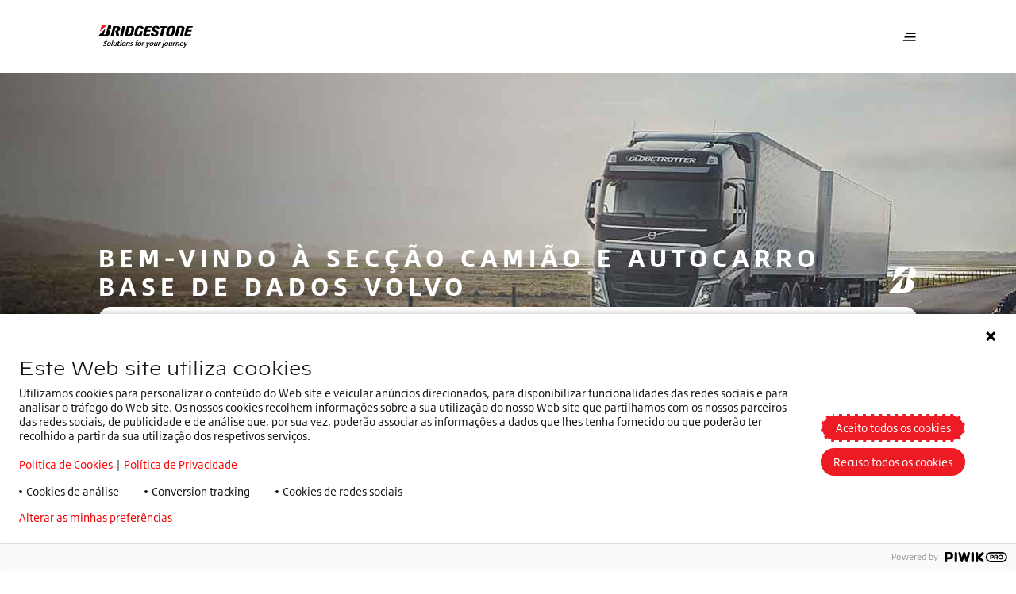

--- FILE ---
content_type: text/html;charset=utf-8
request_url: https://www.bridgestone.pt/camiao-e-autocarro/oem/volvo
body_size: 12433
content:

<!DOCTYPE HTML>
<html lang="pt" dir="ltr" data-component="webcomponents">
<head>
    
    
  <meta charset="UTF-8"/>
  <title>Volvo</title>
  
  
  <meta name="template" content="bst-stories-landing-page-template"/>
  <meta name="viewport" content="width=device-width, initial-scale=1"/>
  

  
    <script defer="defer" type="text/javascript" src="/.rum/@adobe/helix-rum-js@%5E2/dist/rum-standalone.js"></script>
<link rel="manifest" href="/manifest.webmanifest" crossorigin="use-credentials"/>
    <meta name="theme-color"/>
    <link rel="apple-touch-icon" href="/content/dam/website/bridgestone/images/general-images/favicons/favicon32x32.png"/>
    
    <link rel="stylesheet" href="/etc.clientlibs/core/wcm/components/page/v2/page/clientlibs/site/pwa.lc-62313848e0d043c33633e969032e25c8-lc.min.css" type="text/css">


    <meta name="cq:sw_path" content="/bridgestone.pt.pt.home-pagesw.js"/>
  
  
<link rel="canonical" href="/camiao-e-autocarro/oem/volvo.html"/>

  

<link rel="icon" type="image/x-icon" href="/content/dam/website/bridgestone/images/general-images/favicons/favicon32x32.png"/>

<!-- Piwik container -->
<script type="text/javascript">
    (function (window, document, dataLayerName, id) {
        window[dataLayerName] = window[dataLayerName] || [], window[dataLayerName].push({
            start: (new Date).getTime(),
            event: "stg.start"
        });
        var scripts = document.getElementsByTagName('script')[0], tags = document.createElement('script');

        function stgCreateCookie(a, b, c) {
            var d = "";
            if (c) {
                var e = new Date;
                e.setTime(e.getTime() + 24 * c * 60 * 60 * 1e3), d = "; expires=" + e.toUTCString();
                f = "; SameSite=Strict"
            }
            document.cookie = a + "=" + b + d + f + "; path=/"
        }

        var isStgDebug = (window.location.href.match("stg_debug") || document.cookie.match("stg_debug")) && !window.location.href.match("stg_disable_debug");
        stgCreateCookie("stg_debug", isStgDebug ? 1 : "", isStgDebug ? 14 : -1);
        var qP = [];
        dataLayerName !== "dataLayer" && qP.push("data_layer_name=" + dataLayerName), isStgDebug && qP.push("stg_debug");
        var qPString = qP.length > 0 ? ("?" + qP.join("&")) : "";
        tags.async = !0, tags.src = "https://bridgestone.containers.piwik.pro/" + id + ".js" + qPString, scripts.parentNode.insertBefore(tags, scripts);
        !function (a, n, i) {
            a[n] = a[n] || {};
            for (var c = 0; c < i.length; c++) !function (i) {
                a[n][i] = a[n][i] || {}, a[n][i].api = a[n][i].api || function () {
                    var a = [].slice.call(arguments, 0);
                    "string" == typeof a[0] && window[dataLayerName].push({
                        event: n + "." + i + ":" + a[0],
                        parameters: [].slice.call(arguments, 1)
                    })
                }
            }(i[c])
        }(window, "ppms", ["tm", "cm"]);
    })(window, document, 'dataLayer', "3504d203-439a-4323-89e6-d1df5bfd29e6");

</script>
<!-- End Piwik container -->




<meta name="google-site-verification" content="iz4gsJ6bP1l84oEJa3fEQD7v5DQaEfPvQMCT9qERnMs"/>


<script type='application/ld+json'>
    {
        "@context": "http://www.schema.org",
        "@type": "Organization",
        "name": "Bridgestone EMEA",
        "url": "https://bridgestone-emea.com/home",
        "logo": "https://s7g10.scene7.com/is/image/bridgestoneeu/bridgestone-solutions-for-your-journey",
        "description": "Bridgestone EMEA is a leader in the automotive industry and evolving from a premium tyre producer to a mobility solutions provider",
        "address": [
            {
                "@type": "PostalAddress",
                "streetAddress": "Da Vincilaan 1",
                "addressLocality": "Zaventem",
                "addressRegion": "Brussels",
                "postalCode": "1930",
                "addressCountry": "BE"
            },
            {
                "@type": "PostalAddress",
                "streetAddress": "",
                "addressLocality": "",
                "addressRegion": "",
                "postalCode": ""
            }
        ],
        "sameAs": [
            "",
            "https://www.instagram.com/bridgestoneeurope/",
            "https://www.youtube.com/@bridgestoneEMEA/",
            "https://www.linkedin.com/company/391353/"
          ]
    }
</script>




    
    
<link rel="stylesheet" href="/etc.clientlibs/bridgestone/components/bridgestone_base/footer/v1/footer/clientlib-base.lc-c33dd74a9921366ca049f647a0cdf13e-lc.min.css" type="text/css">




  
    
    

    

    
    
    
<link rel="stylesheet" href="/etc.clientlibs/bridgestone/clientlibs/clientlib-dependencies.lc-d41d8cd98f00b204e9800998ecf8427e-lc.min.css" type="text/css">
<link rel="stylesheet" href="/etc.clientlibs/bridgestone/clientlibs/clientlib-grid.lc-5be4ca1e2f830b5813d033cb4163e7ff-lc.min.css" type="text/css">
<link rel="stylesheet" href="/etc.clientlibs/bridgestone/clientlibs/clientlib-bridgestone.lc-7e3ac32614e84e0d3d1fb2f517566f9a-lc.min.css" type="text/css">



    

  
  
  <script src="/etc.clientlibs/bridgestone/clientlibs/clientlib-dependencies.lc-d41d8cd98f00b204e9800998ecf8427e-lc.min.js" type="module"></script>



  
  


<script>(window.BOOMR_mq=window.BOOMR_mq||[]).push(["addVar",{"rua.upush":"false","rua.cpush":"false","rua.upre":"false","rua.cpre":"false","rua.uprl":"false","rua.cprl":"false","rua.cprf":"false","rua.trans":"","rua.cook":"false","rua.ims":"false","rua.ufprl":"false","rua.cfprl":"false","rua.isuxp":"false","rua.texp":"norulematch","rua.ceh":"false","rua.ueh":"false","rua.ieh.st":"0"}]);</script>
                              <script>!function(e){var n="https://s.go-mpulse.net/boomerang/";if("False"=="True")e.BOOMR_config=e.BOOMR_config||{},e.BOOMR_config.PageParams=e.BOOMR_config.PageParams||{},e.BOOMR_config.PageParams.pci=!0,n="https://s2.go-mpulse.net/boomerang/";if(window.BOOMR_API_key="BVWQR-HBXUJ-UALKC-ATQJF-A49Z8",function(){function e(){if(!o){var e=document.createElement("script");e.id="boomr-scr-as",e.src=window.BOOMR.url,e.async=!0,i.parentNode.appendChild(e),o=!0}}function t(e){o=!0;var n,t,a,r,d=document,O=window;if(window.BOOMR.snippetMethod=e?"if":"i",t=function(e,n){var t=d.createElement("script");t.id=n||"boomr-if-as",t.src=window.BOOMR.url,BOOMR_lstart=(new Date).getTime(),e=e||d.body,e.appendChild(t)},!window.addEventListener&&window.attachEvent&&navigator.userAgent.match(/MSIE [67]\./))return window.BOOMR.snippetMethod="s",void t(i.parentNode,"boomr-async");a=document.createElement("IFRAME"),a.src="about:blank",a.title="",a.role="presentation",a.loading="eager",r=(a.frameElement||a).style,r.width=0,r.height=0,r.border=0,r.display="none",i.parentNode.appendChild(a);try{O=a.contentWindow,d=O.document.open()}catch(_){n=document.domain,a.src="javascript:var d=document.open();d.domain='"+n+"';void(0);",O=a.contentWindow,d=O.document.open()}if(n)d._boomrl=function(){this.domain=n,t()},d.write("<bo"+"dy onload='document._boomrl();'>");else if(O._boomrl=function(){t()},O.addEventListener)O.addEventListener("load",O._boomrl,!1);else if(O.attachEvent)O.attachEvent("onload",O._boomrl);d.close()}function a(e){window.BOOMR_onload=e&&e.timeStamp||(new Date).getTime()}if(!window.BOOMR||!window.BOOMR.version&&!window.BOOMR.snippetExecuted){window.BOOMR=window.BOOMR||{},window.BOOMR.snippetStart=(new Date).getTime(),window.BOOMR.snippetExecuted=!0,window.BOOMR.snippetVersion=12,window.BOOMR.url=n+"BVWQR-HBXUJ-UALKC-ATQJF-A49Z8";var i=document.currentScript||document.getElementsByTagName("script")[0],o=!1,r=document.createElement("link");if(r.relList&&"function"==typeof r.relList.supports&&r.relList.supports("preload")&&"as"in r)window.BOOMR.snippetMethod="p",r.href=window.BOOMR.url,r.rel="preload",r.as="script",r.addEventListener("load",e),r.addEventListener("error",function(){t(!0)}),setTimeout(function(){if(!o)t(!0)},3e3),BOOMR_lstart=(new Date).getTime(),i.parentNode.appendChild(r);else t(!1);if(window.addEventListener)window.addEventListener("load",a,!1);else if(window.attachEvent)window.attachEvent("onload",a)}}(),"".length>0)if(e&&"performance"in e&&e.performance&&"function"==typeof e.performance.setResourceTimingBufferSize)e.performance.setResourceTimingBufferSize();!function(){if(BOOMR=e.BOOMR||{},BOOMR.plugins=BOOMR.plugins||{},!BOOMR.plugins.AK){var n=""=="true"?1:0,t="",a="amlx7cyxzcobo2lu2kba-f-00c0ec98d-clientnsv4-s.akamaihd.net",i="false"=="true"?2:1,o={"ak.v":"39","ak.cp":"1533363","ak.ai":parseInt("976683",10),"ak.ol":"0","ak.cr":9,"ak.ipv":4,"ak.proto":"h2","ak.rid":"b0c7bec9","ak.r":44387,"ak.a2":n,"ak.m":"dsca","ak.n":"essl","ak.bpcip":"3.23.127.0","ak.cport":47742,"ak.gh":"23.192.164.23","ak.quicv":"","ak.tlsv":"tls1.3","ak.0rtt":"","ak.0rtt.ed":"","ak.csrc":"-","ak.acc":"","ak.t":"1769263746","ak.ak":"hOBiQwZUYzCg5VSAfCLimQ==tt2PUqkxMpRdXxy1k9hbdeShK62JP3nXOUhhjptsF8txilHEz7R63yJ9xj8J6XLHBRbUokiUv1rqj8FdxE/HsEPSVK1pr6a9MfF2ikXCQI7WHxFdqAt+Da3JzIK9QcRULtMFLqRw5YIHFAFdt/A5XU0Lb3GxLwQXsYR6zoI3ClcXoBGcrhwSpGEIVyQOyY66ybX5ThcXOhYjSCUnPqtkS2GUEwI/[base64]","ak.pv":"1","ak.dpoabenc":"","ak.tf":i};if(""!==t)o["ak.ruds"]=t;var r={i:!1,av:function(n){var t="http.initiator";if(n&&(!n[t]||"spa_hard"===n[t]))o["ak.feo"]=void 0!==e.aFeoApplied?1:0,BOOMR.addVar(o)},rv:function(){var e=["ak.bpcip","ak.cport","ak.cr","ak.csrc","ak.gh","ak.ipv","ak.m","ak.n","ak.ol","ak.proto","ak.quicv","ak.tlsv","ak.0rtt","ak.0rtt.ed","ak.r","ak.acc","ak.t","ak.tf"];BOOMR.removeVar(e)}};BOOMR.plugins.AK={akVars:o,akDNSPreFetchDomain:a,init:function(){if(!r.i){var e=BOOMR.subscribe;e("before_beacon",r.av,null,null),e("onbeacon",r.rv,null,null),r.i=!0}return this},is_complete:function(){return!0}}}}()}(window);</script></head>
<body class="page basicpage" id="page-22eb8c3885" data-cmp-data-layer-enabled data-country="pt-pt" data-environment="production" data-datalayer='{
      "page_type": "bst-stories-landing-page-template",
      "item_category": "tbr",
      "item_category2": "",
      "item_name": "",
      "item_brand": "bridgestone"}'>


<script>
    window.adobeDataLayer = window.adobeDataLayer || [];
    adobeDataLayer.push({
        page: JSON.parse("{\x22page\u002D22eb8c3885\x22:{\x22@type\x22:\x22bridgestone\/components\/bridgestone\/page\/v1\/page\x22,\x22repo:modifyDate\x22:\x222023\u002D06\u002D01T07:38:13Z\x22,\x22dc:title\x22:\x22Volvo\x22,\x22xdm:template\x22:\x22\/conf\/bridgestone\/settings\/wcm\/templates\/bst\u002Dstories\u002Dlanding\u002Dpage\u002Dtemplate\x22,\x22xdm:language\x22:\x22pt\x22,\x22xdm:tags\x22:[],\x22repo:path\x22:\x22\/content\/bridgestone\/pt\/pt\/home\u002Dpage\/camiao\u002De\u002Dautocarro\/oem\/volvo.html\x22}}"),
        event: 'cmp:show',
        eventInfo: {
            path: 'page.page\u002D22eb8c3885'
        }
    });
</script>
<bs-default-layout translations="{}" theme="light-mode">
    
    
        




        



        
<div class="root container responsivegrid">

    
    <div id="container-ad194e8159" class="cmp-container">
        


<div class="aem-Grid aem-Grid--12 aem-Grid--default--12 ">
    
    <div class="experiencefragment aem-GridColumn aem-GridColumn--default--12">
<div id="experiencefragment-178714d316" class="cmp-experiencefragment cmp-experiencefragment--header">
<bs-default-layout>


    
    <div id="container-83b69741dd" class="cmp-container">
        


<div class="aem-Grid aem-Grid--12 aem-Grid--default--12 ">
    
    <div class="header-navigation navigation aem-GridColumn aem-GridColumn--default--12">
    <bs-header-navigation header-navigation="{&#34;mainLogo&#34;:{&#34;src&#34;:&#34;https://s7g10.scene7.com/is/content/bridgestoneeu/bridgestone-solutions-for-your-journey&#34;,&#34;srcset&#34;:null,&#34;imageSizes&#34;:null,&#34;altText&#34;:null,&#34;caption&#34;:null,&#34;cover&#34;:false,&#34;width&#34;:0,&#34;height&#34;:0,&#34;lazy&#34;:false,&#34;empty&#34;:false},&#34;mobileMainLogo&#34;:{&#34;src&#34;:&#34;https://s7g10.scene7.com/is/content/bridgestoneeu/B-mark-logo&#34;,&#34;srcset&#34;:null,&#34;imageSizes&#34;:null,&#34;altText&#34;:null,&#34;caption&#34;:null,&#34;cover&#34;:false,&#34;width&#34;:0,&#34;height&#34;:0,&#34;lazy&#34;:false,&#34;empty&#34;:false},&#34;stickyLogo&#34;:{&#34;src&#34;:&#34;https://s7g10.scene7.com/is/content/bridgestoneeu/bridgestone-solutions-for-your-journey&#34;,&#34;srcset&#34;:null,&#34;imageSizes&#34;:null,&#34;altText&#34;:null,&#34;caption&#34;:null,&#34;cover&#34;:false,&#34;width&#34;:0,&#34;height&#34;:0,&#34;lazy&#34;:false,&#34;empty&#34;:false},&#34;stickyButton&#34;:null,&#34;navigation&#34;:{&#34;primary&#34;:[{&#34;href&#34;:&#34;/contacte-nos.html&#34;,&#34;title&#34;:&#34;CONTACTO&#34;,&#34;target&#34;:null,&#34;current&#34;:null,&#34;description&#34;:null,&#34;thumbnail&#34;:null,&#34;children&#34;:null},{&#34;href&#34;:null,&#34;title&#34;:&#34;A NOSSA EMPRESA&#34;,&#34;target&#34;:null,&#34;current&#34;:null,&#34;description&#34;:null,&#34;thumbnail&#34;:null,&#34;children&#34;:[{&#34;href&#34;:&#34;/a-nossa-empresa/sobre.html&#34;,&#34;title&#34;:&#34;Sobre&#34;,&#34;target&#34;:null,&#34;current&#34;:null,&#34;description&#34;:null,&#34;thumbnail&#34;:null,&#34;children&#34;:null},{&#34;href&#34;:&#34;/a-nossa-empresa/sustentabilidade.html&#34;,&#34;title&#34;:&#34;Sustentabilidade&#34;,&#34;target&#34;:null,&#34;current&#34;:null,&#34;description&#34;:null,&#34;thumbnail&#34;:null,&#34;children&#34;:null},{&#34;href&#34;:&#34;/a-nossa-empresa/carreiras.html&#34;,&#34;title&#34;:&#34;Carreiras&#34;,&#34;target&#34;:null,&#34;current&#34;:null,&#34;description&#34;:null,&#34;thumbnail&#34;:null,&#34;children&#34;:null},{&#34;href&#34;:&#34;/a-nossa-empresa/enliten.html&#34;,&#34;title&#34;:&#34;ENLITEN&#34;,&#34;target&#34;:null,&#34;current&#34;:null,&#34;description&#34;:null,&#34;thumbnail&#34;:null,&#34;children&#34;:null},{&#34;href&#34;:&#34;/a-nossa-empresa/driveguard.html&#34;,&#34;title&#34;:&#34;DriveGuard&#34;,&#34;target&#34;:null,&#34;current&#34;:null,&#34;description&#34;:null,&#34;thumbnail&#34;:null,&#34;children&#34;:null}]},{&#34;href&#34;:&#34;/imprensa.html&#34;,&#34;title&#34;:&#34;IMPRENSA&#34;,&#34;target&#34;:null,&#34;current&#34;:null,&#34;description&#34;:null,&#34;thumbnail&#34;:null,&#34;children&#34;:null}],&#34;secondary&#34;:[{&#34;href&#34;:null,&#34;title&#34;:&#34;Os nossos produtos&#34;,&#34;target&#34;:null,&#34;current&#34;:null,&#34;description&#34;:null,&#34;thumbnail&#34;:null,&#34;children&#34;:[{&#34;href&#34;:&#34;/our-products/pesquisar-pneus.html&#34;,&#34;title&#34;:&#34;Ligeiros, 4x4 e Comerciais&#34;,&#34;target&#34;:null,&#34;current&#34;:null,&#34;description&#34;:null,&#34;thumbnail&#34;:{&#34;src&#34;:&#34;/content/bridgestone/pt/pt/home-page/our-products/pesquisar-pneus.thumb.300.300.png&#34;,&#34;srcset&#34;:null,&#34;imageSizes&#34;:null,&#34;altText&#34;:null,&#34;caption&#34;:null,&#34;cover&#34;:false,&#34;width&#34;:0,&#34;height&#34;:0,&#34;lazy&#34;:false,&#34;empty&#34;:false},&#34;children&#34;:null},{&#34;href&#34;:&#34;/our-products/pneus-moto.html&#34;,&#34;title&#34;:&#34;Motos&#34;,&#34;target&#34;:null,&#34;current&#34;:null,&#34;description&#34;:null,&#34;thumbnail&#34;:{&#34;src&#34;:&#34;/content/bridgestone/pt/pt/home-page/our-products/pneus-moto.thumb.300.300.png&#34;,&#34;srcset&#34;:null,&#34;imageSizes&#34;:null,&#34;altText&#34;:null,&#34;caption&#34;:null,&#34;cover&#34;:false,&#34;width&#34;:0,&#34;height&#34;:0,&#34;lazy&#34;:false,&#34;empty&#34;:false},&#34;children&#34;:null},{&#34;href&#34;:&#34;/our-products/agricola.html&#34;,&#34;title&#34;:&#34;Agrícolas&#34;,&#34;target&#34;:null,&#34;current&#34;:null,&#34;description&#34;:null,&#34;thumbnail&#34;:{&#34;src&#34;:&#34;/content/bridgestone/pt/pt/home-page/our-products/agricola.thumb.300.300.png&#34;,&#34;srcset&#34;:null,&#34;imageSizes&#34;:null,&#34;altText&#34;:null,&#34;caption&#34;:null,&#34;cover&#34;:false,&#34;width&#34;:0,&#34;height&#34;:0,&#34;lazy&#34;:false,&#34;empty&#34;:false},&#34;children&#34;:null},{&#34;href&#34;:&#34;/our-products/fora-de-estrada.html&#34;,&#34;title&#34;:&#34;Fora-de-estrada&#34;,&#34;target&#34;:null,&#34;current&#34;:null,&#34;description&#34;:null,&#34;thumbnail&#34;:{&#34;src&#34;:&#34;/content/bridgestone/pt/pt/home-page/our-products/fora-de-estrada.thumb.300.300.png&#34;,&#34;srcset&#34;:null,&#34;imageSizes&#34;:null,&#34;altText&#34;:null,&#34;caption&#34;:null,&#34;cover&#34;:false,&#34;width&#34;:0,&#34;height&#34;:0,&#34;lazy&#34;:false,&#34;empty&#34;:false},&#34;children&#34;:null},{&#34;href&#34;:&#34;/our-products/camiao-e-autocarro.html&#34;,&#34;title&#34;:&#34;Camião e Autocarro&#34;,&#34;target&#34;:null,&#34;current&#34;:null,&#34;description&#34;:null,&#34;thumbnail&#34;:{&#34;src&#34;:&#34;/content/bridgestone/pt/pt/home-page/our-products/camiao-e-autocarro.thumb.300.300.png&#34;,&#34;srcset&#34;:null,&#34;imageSizes&#34;:null,&#34;altText&#34;:null,&#34;caption&#34;:null,&#34;cover&#34;:false,&#34;width&#34;:0,&#34;height&#34;:0,&#34;lazy&#34;:false,&#34;empty&#34;:false},&#34;children&#34;:null},{&#34;href&#34;:&#34;/our-products/recauchutado.html&#34;,&#34;title&#34;:&#34;Recauchutado&#34;,&#34;target&#34;:null,&#34;current&#34;:null,&#34;description&#34;:null,&#34;thumbnail&#34;:{&#34;src&#34;:&#34;/content/bridgestone/pt/pt/home-page/our-products/recauchutado.thumb.300.300.png&#34;,&#34;srcset&#34;:null,&#34;imageSizes&#34;:null,&#34;altText&#34;:null,&#34;caption&#34;:null,&#34;cover&#34;:false,&#34;width&#34;:0,&#34;height&#34;:0,&#34;lazy&#34;:false,&#34;empty&#34;:false},&#34;children&#34;:null}]},{&#34;href&#34;:null,&#34;title&#34;:&#34;As nossas soluções&#34;,&#34;target&#34;:null,&#34;current&#34;:null,&#34;description&#34;:null,&#34;thumbnail&#34;:null,&#34;children&#34;:[{&#34;href&#34;:&#34;/as-nossas-solucoes/webfleet.html&#34;,&#34;title&#34;:&#34;Webfleet&#34;,&#34;target&#34;:null,&#34;current&#34;:null,&#34;description&#34;:null,&#34;thumbnail&#34;:{&#34;src&#34;:&#34;/content/bridgestone/pt/pt/home-page/as-nossas-solucoes/webfleet.thumb.300.300.png&#34;,&#34;srcset&#34;:null,&#34;imageSizes&#34;:null,&#34;altText&#34;:null,&#34;caption&#34;:null,&#34;cover&#34;:false,&#34;width&#34;:0,&#34;height&#34;:0,&#34;lazy&#34;:false,&#34;empty&#34;:false},&#34;children&#34;:null},{&#34;href&#34;:&#34;/as-nossas-solucoes/Fleetcare.html&#34;,&#34;title&#34;:&#34;Fleetcare&#34;,&#34;target&#34;:null,&#34;current&#34;:null,&#34;description&#34;:null,&#34;thumbnail&#34;:{&#34;src&#34;:&#34;/content/bridgestone/pt/pt/home-page/as-nossas-solucoes/Fleetcare.thumb.300.300.png&#34;,&#34;srcset&#34;:null,&#34;imageSizes&#34;:null,&#34;altText&#34;:null,&#34;caption&#34;:null,&#34;cover&#34;:false,&#34;width&#34;:0,&#34;height&#34;:0,&#34;lazy&#34;:false,&#34;empty&#34;:false},&#34;children&#34;:null}]}],&#34;sliderItems&#34;:[{&#34;href&#34;:&#34;/pesquisar-pneus/pneus-de-verao-turanza/turanza-all-season-6.html&#34;,&#34;title&#34;:&#34;Turanza All Season 6&#34;,&#34;target&#34;:null,&#34;current&#34;:null,&#34;description&#34;:&#34;Conduza sem hesitações, mesmo com chuva ou neve ocasional. Qualquer que seja a estação do ano, o pneu Turanza All Season 6 garante segurança e controlo, quer esteja a fazer uma curva na autoestrada ou precise de travar bruscamente na cidade.&#34;,&#34;thumbnail&#34;:{&#34;src&#34;:&#34;https://s7g10.scene7.com/is/image/bridgestoneeu/Turanza-6-product-pictures-bottom-center-1&#34;,&#34;srcset&#34;:&#34;https://s7g10.scene7.com/is/image/bridgestoneeu/Turanza-6-product-pictures-bottom-center-1:RATIO-16-9-MOBILE 400w, https://s7g10.scene7.com/is/image/bridgestoneeu/Turanza-6-product-pictures-bottom-center-1:RATIO-16-9-TABLET 1200w, https://s7g10.scene7.com/is/image/bridgestoneeu/Turanza-6-product-pictures-bottom-center-1:RATIO-16-9-DESKTOP 1440w, https://s7g10.scene7.com/is/image/bridgestoneeu/Turanza-6-product-pictures-bottom-center-1:RATIO-16-9-DESKTOP-LARGE 1920w&#34;,&#34;imageSizes&#34;:&#34;1920px, 1440px, 1200px, 400px&#34;,&#34;altText&#34;:null,&#34;caption&#34;:null,&#34;cover&#34;:false,&#34;width&#34;:768,&#34;height&#34;:432,&#34;lazy&#34;:false,&#34;empty&#34;:false},&#34;children&#34;:null}]},&#34;tyreSearchData&#34;:null}"></bs-header-navigation>



    

</div>

    
</div>

    </div>

    

</bs-default-layout></div>

    
</div>
<div class="container responsivegrid aem-GridColumn aem-GridColumn--default--12">

    
    
    
    <div id="container-58fa028b6c" class="cmp-container">
        
        <div class="storylist list"><div class="bs-article-search container container--middle-view" data-config='{
    "urlSelector": "search.json",
    "defaultArticleNumber":3,
    "loadmoreArticleNumber":3,
    "filterDisplay": false,
    "pageType" : "oem",
    "readMoreLabel" : ""
  }' data-component="article-search">
  <div class="cmp-container cmp-container--mobile-space">
    <div class="bs-article-search__banner">
      <div class="bs-article-search__background">
        <picture class="bs-article-search__background--img">

          <source media="(min-width: 1440px)" srcset="https://s7g10.scene7.com/is/image/bridgestoneeu/volvo-truck-travelling-down-a-highway-with-bridgestone-tyres:STORYBANNER_LARGE"/>

          <source media="(min-width: 1024px)" srcset="https://s7g10.scene7.com/is/image/bridgestoneeu/volvo-truck-travelling-down-a-highway-with-bridgestone-tyres:STORYBANNER_LARGE"/>


          <source media="(min-width: 768px) and (max-width: 1023px)" srcset="https://s7g10.scene7.com/is/image/bridgestoneeu/volvo-truck-travelling-down-a-highway-with-bridgestone-tyres:STORYBANNER_LARGE"/>


          <source media="(max-width: 767px)" srcset="https://s7g10.scene7.com/is/image/bridgestoneeu/volvo-truck-travelling-down-a-highway-with-bridgestone-tyres:STORYBANNER_LARGE"/>

          <img src="https://s7g10.scene7.com/is/image/bridgestoneeu/volvo-truck-travelling-down-a-highway-with-bridgestone-tyres:STORYBANNER_LARGE" alt="Camião Volvo equipado com pneus Bridgestone a circular." loading="lazy"/>
        </picture>
      </div>
    </div>
    <div class="bs-article-search__header">
      <div class="bs-article-search__header-title">
        <div class="title color-prim-3 title--dashTop">
          <div class="cmp-title">
            <h1 class="cmp-title__text text-up article-search-heading">
              Bem-vindo à secção Camião e Autocarro base de Dados Volvo
            </h1>
          </div>
        </div>
      </div>
        
          <div class="bs-article-search__ormIcon">
            <img src="/content/dam/website/bridgestone_jss/images/components/page-heading/logo/b-mark-white.svg" alt="Bridgestone Icon" class="bs-article-search__ormIcon-img"/>
          </div>
        
    </div>
    <div class="bs-article-search__search-box">
      <span class="bs-article-search__search-text">
        1º Escolha sua marca de veículo preferido: &nbsp;
      </span>
      <div class="bs-dropdown bs-dropdown--borderBottom-only -noLabel" data-component="dropdown" data-update-selection="false">
        <button class="bs-dropdown__button -selected" aria-haspopup="listbox" title="Select" aria-expanded="false">
          <span class="bs-dropdown__text">seleccione aqui</span>
          <span class="bs-dropdown__label"> </span>
          <i class="bs-dropdown__icon icon-icon-fat-chervan-down"></i>
          <span class="bs-dropdown__redIcon">
            <i class="bs-dropdown__icon icon-down_ui"></i>
          </span>
        </button>
        <input type="hidden" class="value"/>
        <div class="bs-dropdown__selectContainer">
          <select name="select" class="bs-dropdown__nativeSelect native-select-options" data-template-id="native-select-options">
            <option hidden="hidden"></option>
            
            <option value="Mobility Stories">Iveco</option>
            
            <option value="Mobility Stories">Man</option>
            
            <option value="Mobility Stories">Mercedes-benz</option>
            
            <option value="Mobility Stories">Renault</option>
            
            <option value="Mobility Stories">Scania</option>
            
            <option value="Mobility Stories">Volvo</option>
            
          </select>
          <i class="bs-dropdown__icon icon-down_ui"></i>
        </div>
        <ul id="bs-dropdown-options-list" class="bs-dropdown__list list-select-options" role="listbox" aria-expanded="false" data-template-id="list-select-options">

          
            
          <li class="bs-dropdown__list-option" data-value="iveco" tabindex="-1" role="option" aria-selected="false">
            <a href="/camiao-e-autocarro/oem/iveco.html" target="_self">Iveco</a>
          </li>
            
          
            
          <li class="bs-dropdown__list-option" data-value="man" tabindex="-1" role="option" aria-selected="false">
            <a href="/camiao-e-autocarro/oem/man.html" target="_self">Man</a>
          </li>
            
          
            
          <li class="bs-dropdown__list-option" data-value="mercedes-benz" tabindex="-1" role="option" aria-selected="false">
            <a href="/camiao-e-autocarro/oem/mercedes-benz.html" target="_self">Mercedes-benz</a>
          </li>
            
          
            
          <li class="bs-dropdown__list-option" data-value="renault" tabindex="-1" role="option" aria-selected="false">
            <a href="/camiao-e-autocarro/oem/renault.html" target="_self">Renault</a>
          </li>
            
          
            
          <li class="bs-dropdown__list-option" data-value="scania" tabindex="-1" role="option" aria-selected="false">
            <a href="/camiao-e-autocarro/oem/scania.html" target="_self">Scania</a>
          </li>
            
          
            
          <li class="bs-dropdown__list-option" data-value="volvo" tabindex="-1" role="option" aria-selected="false">
            <a href="/camiao-e-autocarro/oem/volvo.html" target="_self">Volvo</a>
          </li>
            
          
        </ul>
      </div>
    </div>
    <div class="bs-article-search__keyword-box hide">
      <div class="bs-filter-container" data-config='{&quot;type&quot;: &quot;filter-button-tyre-size&quot;, &quot;selectType&quot;:&quot;single&quot;,&quot;values&quot;:[] }'>
        <div class="bs-filter__buttons-container" data-template-id="filter-button"></div>
      </div>

      <script id="filter-button" type="text/x-handlebars-template">
        {{#each this}}
          <button
            type="button"
            class="filter-list bs-filter-btn"
            data-index="{{@index}}"
            data-key="{{this.key}}"
            data-value="{{this.value}}"
          >
            {{this.value}}
          </button>
        {{/each}}
      </script>
    </div>
    <div class="bs-stories" data-component="bridgestone-stories">
      <div class="ptb-30"></div>
      <div class="story-template" data-template-id="story-template"></div>
      <script id="story-template" type="text/x-handlebars-template">
        <div class="cmp-container bs-stories__row">
          {{#each this}}
          {{#each this.story}}
          <div {{#ifCond @index "===" 0}} class="teaser teaser--story-item" {{/ifCond}}
          {{#ifCond @index "===" 1}} class="teaser teaser--story-item teaser--story-item--tb border bs-stories__col-33 bs-stories__col-33--pr-10" {{/ifCond}}
          {{#ifCond @index "===" 2}} class="teaser teaser--story-item teaser--story-item--tb bs-stories__col-66 bs-stories__col-66--pl-10" {{/ifCond}}>
          <div class="cmp-teaser">
            <div class="cmp-teaser__image {{#ifCond @index "===" 0}} bs-col-d-66 {{/ifCond}}">
              <picture class="story-item">


                <source media="(min-width: 1024px)" srcset="{{this.imageURL.desktop}}">


                <source media="(min-width: 768px) and (max-width: 1023px)" srcset="{{this.imageURL.tablet}}">


                <source media="(max-width: 767px)" srcset="{{this.imageURL.mobile}}">

                <img src="{{this.imageURL.desktop}}" alt="alt text" loading="lazy">
              </picture>
            </div>
            <div class="cmp-teaser__content story-item {{#ifCond @index "===" 0}} bs-col-d-33 {{/ifCond}}">
              <div class="cmp-teaser__content">
                <div class="title">
                  <div class="cmp-title">
                    <h3 class="cmp-teaser__title cmp-title__text">
                      {{this.title}}
                    </h3>
                  </div>
                </div>

                <div class="cmp-teaser__description">
                  <p class="cmp-teaser__text">
                    {{this.desc}}
                  </p>
                </div>
              </div>
              <div class="cmp-teaser__action-container">
                <div class="button button--prim-link">
                  <a
                      href="{{this.link}}"
                      class="cmp-teaser__action-link cmp-button"
                      aria-lable="Add aria-label text"
                      data-cmp-clickable=""
                  >
                    <span class="cmp-button__text">{{this.buttonLabel}}</span>
                  </a>
                </div>
              </div>
            </div>
          </div>
        </div>

        {{/each}}
        {{/each}}
        </div>
      </script>
      
    </div>
  </div>
</div>
</div>
<div class="container responsivegrid container--middle-view cmp-container cmp-container--mobile-space">

    
    
    
    <div id="container-30c6549a53" class="cmp-container">
        
        <div class="title"><div class="cmp-title">

		

		

		

		
			<h3 class="cmp-title__text">
				Volvo
			</h3>
		
</div>


    


</div>
<div class="text">
<div data-cmp-data-layer="{&#34;text-4f19502d33&#34;:{&#34;@type&#34;:&#34;bridgestone/components/bridgestone/text/v1/text&#34;,&#34;xdm:text&#34;:&#34;Bem-vindo ao site de homologação da Bridgestone para a Volvo. Independentemente da operação, a Bridgestone oferece-lhe os pneus certos para obter o máximo do seu novo veículo em termos de segurança, economia de combustível e comportamento na estrada. Os produtos Bridgestone são concebidos e produzidos na Europa para atender às exigências das frotas modernas hoje, amanhã e durante toda a sua vida.&#34;}}" id="text-4f19502d33" class="cmp-text">
    Bem-vindo ao site de homologação da Bridgestone para a Volvo. Independentemente da operação, a Bridgestone oferece-lhe os pneus certos para obter o máximo do seu novo veículo em termos de segurança, economia de combustível e comportamento na estrada. Os produtos Bridgestone são concebidos e produzidos na Europa para atender às exigências das frotas modernas hoje, amanhã e durante toda a sua vida.
</div>

    

</div>
<div class="button"><div>


	
        <bs-button text="Descarregue o guia da Aplicação" href="/content/dam/website/bridgestone_jss/files/tbr/oe/application-guide/oe-brochure-volvo.pdf" target="_self" type="button" action="" variant="primary" size="small" icon-left="" is-full-width="false" is-disabled="false"></bs-button>


	

	

</div>

    






</div>
<div class="text">
<div data-cmp-data-layer="{&#34;text-fe512b7770&#34;:{&#34;@type&#34;:&#34;bridgestone/components/bridgestone/text/v1/text&#34;,&#34;xdm:text&#34;:&#34;&lt;p>&lt;strong>Informação importante&lt;/strong>&lt;/p>\n&lt;p>nformações sobre o novo rótulo europeu para pneus serão disponibilizadas a partir de 31-12-2021.&lt;br />\nPara mais informações, por favor, contacte o seu representante de vendas Bridgestone.&lt;/p>&#34;}}" id="text-fe512b7770" class="cmp-text">
    <p><strong>Informação importante</strong></p>
<p>nformações sobre o novo rótulo europeu para pneus serão disponibilizadas a partir de 31-12-2021.<br />
Para mais informações, por favor, contacte o seu representante de vendas Bridgestone.</p>
</div>

    

</div>

        
    </div>

</div>
<div class="spacer"><div class="bs-spacer bs-spacer--medium"></div></div>

        
    </div>

</div>
<div class="experiencefragment aem-GridColumn aem-GridColumn--default--12">
<div id="experiencefragment-cde3b1a943" class="cmp-experiencefragment cmp-experiencefragment--footer">
<bs-default-layout>


    
    <div id="container-29f16ddd11" class="cmp-container">
        


<div class="aem-Grid aem-Grid--12 aem-Grid--default--12 ">
    
    <div class="cta-banner aem-GridColumn aem-GridColumn--default--12"><div class="bs-CTABanner " data-component="find-tyre">
    <div class="container container--middle-view">
        <div class="cmp-container cmp-container--mobile-space">
            <div class="bs-CTABanner__teaser">

                <div class="bs-CTABanner__content">
                    <div>
                        <div class="color-prim-3">
                            <bs-title color="black" tag="h3" size="head-2" text="As últimas novidades da Bridgestone"></bs-title>
                        </div>
                    </div>
                    <div>
                        <bs-text text="Receba a últimas novidades da Bridgestone, lançamentos de produto  e muito mais." size="body-default"/>
                    </div>
                </div>
                <div class="bs-CTABanner__action-btn">
                    <div class="button button--prim-bg-full">
                        <bs-button text="Registe-se agora" href="https://cloud.mail.bridgestone-emea.com/bs-optin?language=Portuguese&country=Portugal" target="_self" type="button" action="" variant="primary" ghost="true" size="large" icon-left="" icon-right="arrow-forward" is-full-width="false" is-disabled="false"></bs-button>
                    </div>

                </div>

            </div>
        </div>
    </div>

</div></div>
<div class="footer aem-GridColumn aem-GridColumn--default--12"><footer class="bs-ft" data-component="footer">
    

    <div>
    
        <div class="bs-ft__social">
            <bs-container contained>
                <bs-follow-us-banner section-title="SIGA-NOS" social-links="[{&#34;type&#34;:&#34;Automóvel&#34;,&#34;instagramLink&#34;:&#34;https://www.instagram.com/bridgestoneeurope/&#34;,&#34;facebookLink&#34;:&#34;https://www.facebook.com/Bridgestone.Portugal&#34;,&#34;youtubeLink&#34;:&#34;https://www.youtube.com/user/bridgestone&#34;,&#34;linkedinLink&#34;:&#34;https://www.linkedin.com/company/bridgestoneemia/&#34;},{&#34;type&#34;:&#34;Motociclo&#34;,&#34;instagramLink&#34;:&#34;https://www.instagram.com/bridgestonemoto/&#34;,&#34;facebookLink&#34;:&#34;https://www.facebook.com/bridgestonemoto/&#34;,&#34;youtubeLink&#34;:&#34;https://www.youtube.com/channel/UCCuY-C2vtfD5TEqMeo70yUA&#34;,&#34;linkedinLink&#34;:null}]"></bs-follow-us-banner>
            </bs-container>
        </div>
    
</div>


    


    <bs-container contained>
        
            <div class="breadcrumb">
                

    <bs-breadcrumb data="[{&#34;pageTitle&#34;:&#34; Início&#34;,&#34;url&#34;:&#34;/content/bridgestone/pt/pt/home-page.html&#34;,&#34;dataLayer&#34;:&#34;{\&#34;breadcrumb-286bbce1a6-item-79b3d9c88b\&#34;:{\&#34;&#64;type\&#34;:\&#34;bridgestone/components/bridgestone_base/breadcrumb/v1/breadcrumb/item\&#34;,\&#34;repo:modifyDate\&#34;:\&#34;2023-09-12T14:25:23Z\&#34;,\&#34;dc:title\&#34;:\&#34; Início\&#34;,\&#34;xdm:linkURL\&#34;:\&#34;/content/bridgestone/pt/pt/home-page.html\&#34;}}&#34;,&#34;active&#34;:false},{&#34;pageTitle&#34;:&#34;Oem&#34;,&#34;url&#34;:&#34;/content/bridgestone/pt/pt/home-page/camiao-e-autocarro/oem.html&#34;,&#34;dataLayer&#34;:&#34;{\&#34;breadcrumb-286bbce1a6-item-3772235ebb\&#34;:{\&#34;&#64;type\&#34;:\&#34;bridgestone/components/bridgestone_base/breadcrumb/v1/breadcrumb/item\&#34;,\&#34;repo:modifyDate\&#34;:\&#34;2023-01-27T07:33:35Z\&#34;,\&#34;dc:title\&#34;:\&#34;Oem\&#34;,\&#34;xdm:linkURL\&#34;:\&#34;/camiao-e-autocarro/oem.html\&#34;}}&#34;,&#34;active&#34;:false},{&#34;pageTitle&#34;:&#34;Volvo&#34;,&#34;url&#34;:&#34;/content/bridgestone/pt/pt/home-page/camiao-e-autocarro/oem/volvo.html&#34;,&#34;dataLayer&#34;:&#34;{\&#34;breadcrumb-286bbce1a6-item-22eb8c3885\&#34;:{\&#34;&#64;type\&#34;:\&#34;bridgestone/components/bridgestone_base/breadcrumb/v1/breadcrumb/item\&#34;,\&#34;repo:modifyDate\&#34;:\&#34;2023-01-27T07:33:35Z\&#34;,\&#34;dc:title\&#34;:\&#34;Volvo\&#34;,\&#34;xdm:linkURL\&#34;:\&#34;/camiao-e-autocarro/oem/volvo.html\&#34;}}&#34;,&#34;active&#34;:true}]"></bs-breadcrumb>


    

            </div>
        
        <div class="bs-ft__cntbox">
            <div class="bs-ft__lstbox bs-accordion" data-accordion-id="accFooter1" data-component="accordion" data-click-out-close="true" data-close-others="true" data-small-device-only="true">

                <div class="list bs-accordion__item">
                    <div class="list__title bs-accordion__item-text">
                        
<div data-cmp-data-layer="{&#34;text-6233bd1d19&#34;:{&#34;@type&#34;:&#34;bridgestone/components/bridgestone_base/text/v1/text&#34;,&#34;repo:modifyDate&#34;:&#34;2022-05-24T17:03:01Z&#34;,&#34;xdm:text&#34;:&#34;&lt;p>A NOSSA EMPRESA&lt;/p>\r\n&#34;}}" id="text-6233bd1d19" class="cmp-text">
    <p>A NOSSA EMPRESA</p>

</div>

    


                        <i class="bs-accordion__item-icon icon-down_ui"></i>
                    </div>
                    
	<div class="list__children bs-accordion__content">
		<a href="/a-nossa-empresa/sobre.html" class="list__children-item" target="_blank">Sobre</a>
	
		<a href="/a-nossa-empresa/sustentabilidade.html" class="list__children-item" target="_blank">Sustentabilidade</a>
	
		<a href="/a-nossa-empresa/carreiras.html" class="list__children-item" target="_blank">Carreiras</a>
	
		<a href="/imprensa.html" class="list__children-item" target="_blank">IMPRENSA</a>
	
		<a href="/encontrar-um-revendedor.html" class="list__children-item" target="_blank">Encontrar um distribuidor</a>
	</div>

                </div>

                <div class="list bs-accordion__item">
                    <div class="list__title bs-accordion__item-text">
                        
<div data-cmp-data-layer="{&#34;text-6d23166370&#34;:{&#34;@type&#34;:&#34;bridgestone/components/bridgestone_base/text/v1/text&#34;,&#34;repo:modifyDate&#34;:&#34;2022-05-24T17:05:07Z&#34;,&#34;xdm:text&#34;:&#34;&lt;p>OS NOSSOS PNEUS&lt;/p>\r\n&#34;}}" id="text-6d23166370" class="cmp-text">
    <p>OS NOSSOS PNEUS</p>

</div>

    


                        <i class="bs-accordion__item-icon icon-down_ui"></i>
                    </div>
                    
	<div class="list__children bs-accordion__content">
		<a href="/pesquisar-pneus.html" class="list__children-item" target="_blank">Ligeiros, 4x4 e Comerciais</a>
	
		<a href="/pneus-moto.html" class="list__children-item" target="_blank">Motos</a>
	
		<a href="/camiao-e-autocarro.html" class="list__children-item" target="_blank">Camião e Autocarro</a>
	
		<a href="/fora-de-estrada.html" class="list__children-item" target="_blank">Fora-de-estrada</a>
	
		<a href="/agricola.html" class="list__children-item" target="_blank">Agrícolas</a>
	
		<a href="/our-products/recauchutado.html" class="list__children-item" target="_blank">Recauchutado</a>
	
		<a href="/our-products/tyrelink.html" class="list__children-item" target="_blank">Tyrelink</a>
	</div>

                </div>

                <div class="list bs-accordion__item">
                    <div class="list__title bs-accordion__item-text">
                        
<div data-cmp-data-layer="{&#34;text-cb2ef48486&#34;:{&#34;@type&#34;:&#34;bridgestone/components/bridgestone_base/text/v1/text&#34;,&#34;repo:modifyDate&#34;:&#34;2022-05-24T17:07:46Z&#34;,&#34;xdm:text&#34;:&#34;&lt;p>AS NOSSAS SOLUÇÕES&lt;/p>\r\n&#34;}}" id="text-cb2ef48486" class="cmp-text">
    <p>AS NOSSAS SOLUÇÕES</p>

</div>

    


                        <i class="bs-accordion__item-icon icon-down_ui"></i>
                    </div>
                    
	<div class="list__children bs-accordion__content">
		<a href="/as-nossas-solucoes/webfleet.html" class="list__children-item" target="_blank">Webfleet</a>
	
		<a href="/as-nossas-solucoes/Fleetcare.html" class="list__children-item" target="_blank">Fleetcare</a>
	</div>

                </div>


                <div class="list">
                    <div class="list__title">
                        
<div data-cmp-data-layer="{&#34;text-ad64f67444&#34;:{&#34;@type&#34;:&#34;bridgestone/components/bridgestone_base/text/v1/text&#34;,&#34;repo:modifyDate&#34;:&#34;2022-05-24T17:08:01Z&#34;,&#34;xdm:text&#34;:&#34;&lt;p>CONTACTE-NOS&lt;/p>\r\n&#34;}}" id="text-ad64f67444" class="cmp-text">
    <p>CONTACTE-NOS</p>

</div>

    


                    </div>
                    <div class="list__children-card">
                        <div class="contact-card bs-accordion" data-accordion-id="accFooter2" data-component="accordion" data-click-out-close="true" data-close-others="true" data-small-device-only="true">
                            <div class="bs-accordion__item">
                                <div class="contact-card__title bs-accordion__item-text">
                                    
<div data-cmp-data-layer="{&#34;text-6b305649db&#34;:{&#34;@type&#34;:&#34;/apps/bridgestone/components/bridgestone_base/text/v1/text&#34;,&#34;repo:modifyDate&#34;:&#34;2022-05-24T17:08:12Z&#34;,&#34;xdm:text&#34;:&#34;&lt;p>O nosso escritório regional:&lt;/p>\r\n&#34;}}" id="text-6b305649db" class="cmp-text">
    <p>O nosso escritório regional:</p>

</div>

    


                                    <i class="bs-accordion__item-icon icon-down_ui"></i>
                                </div>
                                <div class="list__children bs-accordion__content">
                                    <p>
                                        
<div data-cmp-data-layer="{&#34;text-bcc1e8e141&#34;:{&#34;@type&#34;:&#34;bridgestone/components/bridgestone_base/text/v1/text&#34;,&#34;repo:modifyDate&#34;:&#34;2022-05-24T17:08:23Z&#34;,&#34;xdm:text&#34;:&#34;&lt;p>Urbanização Passil&lt;/p>\r\n&lt;p>Lote 96-A Passil, 2890-118 Alcochete&lt;/p>\r\n&lt;p>Portugal&lt;/p>\r\n&#34;}}" id="text-bcc1e8e141" class="cmp-text">
    <p>Urbanização Passil</p>
<p>Lote 96-A Passil, 2890-118 Alcochete</p>
<p>Portugal</p>

</div>

    


                                    </p>
                                </div>
                            </div>
                            <div class="contact-card__contactnumber">
                                <a href="tel:+351 212 307 350" rel="" class="sc-bs-link sc-bs-link-s contact-card__contactnumber  sc-bs-link-h hydrated">
                                    +351 212 307 350</a>
                            </div>
                            <div anchor="" class="contact-card__anchor  " querystring="" title="">

                                <a href="/contacte-nos.html" rel="" class="sc-bs-link sc-bs-link-s contact-card__anchor  sc-bs-link-h hydrated">
                                    Contacte-nos</a>
                            </div>
                        </div>
                        <div class="contact-card bs-accordion" data-accordion-id="accFooter3" data-component="accordion" data-click-out-close="true" data-close-others="true" data-small-device-only="true">
                            <div class="bs-accordion__item">
                                <div class="contact-card__title bs-accordion__item-text">
                                    
<div data-cmp-data-layer="{&#34;text-c16cd57661&#34;:{&#34;@type&#34;:&#34;/apps/bridgestone/components/bridgestone_base/text/v1/text&#34;,&#34;repo:modifyDate&#34;:&#34;2024-01-04T10:22:48Z&#34;,&#34;xdm:text&#34;:&#34;&lt;p>Our EMEA headquarters:&lt;/p>\r\n&#34;}}" id="text-c16cd57661" class="cmp-text">
    <p>Our EMEA headquarters:</p>

</div>

    


                                    <i class="bs-accordion__item-icon icon-down_ui"></i>
                                </div>
                                <div class="list__children bs-accordion__content">
                                    <p>
                                        
<div data-cmp-data-layer="{&#34;text-15b09def48&#34;:{&#34;@type&#34;:&#34;bridgestone/components/bridgestone_base/text/v1/text&#34;,&#34;repo:modifyDate&#34;:&#34;2022-12-23T13:13:52Z&#34;,&#34;xdm:text&#34;:&#34;&lt;p>Da Vincilaan 1&lt;/p>\r\n&lt;p>1930 Zaventem&lt;br>\r\n&lt;/p>\r\n&lt;p>België&lt;/p>\r\n&#34;}}" id="text-15b09def48" class="cmp-text">
    <p>Da Vincilaan 1</p>
<p>1930 Zaventem<br />
</p>
<p>België</p>

</div>

    


                                    </p>
                                </div>
                            </div>
                            <div class="contact-card__contactnumber">
                                <a href="tel:+32 (0)2.714.67.00" rel="" class="contact-card__contactnumber">
                                    +32 (0)2.714.67.00</a>
                            </div>
                        </div>
                    </div>
                </div>
                
            </div>
        </div>
    </bs-container>

    <div class="bs-ft__bottom">
        <bs-container contained>
            <div class="bs-ft__cntbox">
                <div class="bs-ft-language">
                    

            <div class="bs-ft-language__text">
                <span tabindex="-1"> <p>Está no nosso website <b>português</b>.Selecione um país ou um idioma diferente</p>
<p> </p>
</span>
            </div>
            <div class="bs-dropdown bs-dropdown--listWithImage -noLabel -fixedWidth -footerDropdown" data-component="dropdown">
                <button type="button" class="bs-dropdown__button" aria-haspopup="listbox" title="Select">
                    <span class="bs-dropdown__textIcon">
                        <img class="bs-dropdown__selectedListIcon" src="/content/dam/website/regional-office/icons/portugal.svg"/>
                    </span>
                    <span class="bs-dropdown__text -hideMobile">
                        Portugal
                    </span>
                    <span class="bs-dropdown__text -showMobile">
                        PT
                    </span>
                    <span class="bs-dropdown__label"> Portugal</span>
                    <i class="bs-dropdown__icon icon-down_ui"></i>
                    <span class="bs-dropdown__redIcon">
                        <i class="bs-dropdown__icon icon-down_ui"></i>
                    </span>
                </button>
                <ul id="bs-dropdown-options-list" class="bs-dropdown__list list-select-options" role="listbox" aria-expanded="false">
                    <li class="bs-dropdown__list-option -hideMobile" data-value="" tabIndex="-1" role="option">
                        <a class="bs-dropdown__hyperLink" href="https://www.bridgestone.lt/">
                            <img class="bs-dropdown__listIcon" src="/content/dam/website/regional-office/icons/lithuania.svg"/>
                            <span class="bs-ft-language_lg">Lithuania | Lietuva</span>
                        </a>
                    </li>
                    <li class="bs-dropdown__list-option -showMobile" data-value="" tabIndex="-1" role="option">
                        <a class="bs-dropdown__hyperLink" href="https://www.bridgestone.lt/">
                            <img class="bs-dropdown__listIcon" src="/content/dam/website/regional-office/icons/lithuania.svg"/>
                            <span class="bs-ft-language_mob">LT</span>
                        </a>
                    </li>
                
                    <li class="bs-dropdown__list-option -hideMobile" data-value="" tabIndex="-1" role="option">
                        <a class="bs-dropdown__hyperLink" href="https://www.bridgestone.es/">
                            <img class="bs-dropdown__listIcon" src="/content/dam/website/regional-office/icons/spain.svg"/>
                            <span class="bs-ft-language_lg">Spain | España</span>
                        </a>
                    </li>
                    <li class="bs-dropdown__list-option -showMobile" data-value="" tabIndex="-1" role="option">
                        <a class="bs-dropdown__hyperLink" href="https://www.bridgestone.es/">
                            <img class="bs-dropdown__listIcon" src="/content/dam/website/regional-office/icons/spain.svg"/>
                            <span class="bs-ft-language_mob">ES</span>
                        </a>
                    </li>
                
                    <li class="bs-dropdown__list-option -hideMobile" data-value="" tabIndex="-1" role="option">
                        <a class="bs-dropdown__hyperLink" href="https://bridgestone-mea.com/en">
                            <img class="bs-dropdown__listIcon" src="/content/dam/website/bridgestone/images/site-logos/b-mark.png"/>
                            <span class="bs-ft-language_lg">Middle East</span>
                        </a>
                    </li>
                    <li class="bs-dropdown__list-option -showMobile" data-value="" tabIndex="-1" role="option">
                        <a class="bs-dropdown__hyperLink" href="https://bridgestone-mea.com/en">
                            <img class="bs-dropdown__listIcon" src="/content/dam/website/bridgestone/images/site-logos/b-mark.png"/>
                            <span class="bs-ft-language_mob">MEA</span>
                        </a>
                    </li>
                
                    <li class="bs-dropdown__list-option -hideMobile" data-value="" tabIndex="-1" role="option">
                        <a class="bs-dropdown__hyperLink" href="https://www.bridgestone.nl/">
                            <img class="bs-dropdown__listIcon" src="/content/dam/website/regional-office/icons/netherlands.svg"/>
                            <span class="bs-ft-language_lg">Netherlands | Nederland</span>
                        </a>
                    </li>
                    <li class="bs-dropdown__list-option -showMobile" data-value="" tabIndex="-1" role="option">
                        <a class="bs-dropdown__hyperLink" href="https://www.bridgestone.nl/">
                            <img class="bs-dropdown__listIcon" src="/content/dam/website/regional-office/icons/netherlands.svg"/>
                            <span class="bs-ft-language_mob">NL</span>
                        </a>
                    </li>
                
                    <li class="bs-dropdown__list-option -hideMobile" data-value="" tabIndex="-1" role="option">
                        <a class="bs-dropdown__hyperLink" href="https://www.bridgestone.ba/">
                            <img class="bs-dropdown__listIcon" src="/content/dam/website/regional-office/icons/bosnia.svg"/>
                            <span class="bs-ft-language_lg">Bosnia and Herzegovina</span>
                        </a>
                    </li>
                    <li class="bs-dropdown__list-option -showMobile" data-value="" tabIndex="-1" role="option">
                        <a class="bs-dropdown__hyperLink" href="https://www.bridgestone.ba/">
                            <img class="bs-dropdown__listIcon" src="/content/dam/website/regional-office/icons/bosnia.svg"/>
                            <span class="bs-ft-language_mob">BA</span>
                        </a>
                    </li>
                
                    <li class="bs-dropdown__list-option -hideMobile" data-value="" tabIndex="-1" role="option">
                        <a class="bs-dropdown__hyperLink" href="https://www.bridgestone.be/nl">
                            <img class="bs-dropdown__listIcon" src="/content/dam/website/regional-office/icons/belgium.svg"/>
                            <span class="bs-ft-language_lg">Belgium | België</span>
                        </a>
                    </li>
                    <li class="bs-dropdown__list-option -showMobile" data-value="" tabIndex="-1" role="option">
                        <a class="bs-dropdown__hyperLink" href="https://www.bridgestone.be/nl">
                            <img class="bs-dropdown__listIcon" src="/content/dam/website/regional-office/icons/belgium.svg"/>
                            <span class="bs-ft-language_mob">BE</span>
                        </a>
                    </li>
                
                    <li class="bs-dropdown__list-option -hideMobile" data-value="" tabIndex="-1" role="option">
                        <a class="bs-dropdown__hyperLink" href="https://www.bridgestone.fi/">
                            <img class="bs-dropdown__listIcon" src="/content/dam/website/regional-office/icons/finland.svg"/>
                            <span class="bs-ft-language_lg">Finland | Suomi</span>
                        </a>
                    </li>
                    <li class="bs-dropdown__list-option -showMobile" data-value="" tabIndex="-1" role="option">
                        <a class="bs-dropdown__hyperLink" href="https://www.bridgestone.fi/">
                            <img class="bs-dropdown__listIcon" src="/content/dam/website/regional-office/icons/finland.svg"/>
                            <span class="bs-ft-language_mob">FI</span>
                        </a>
                    </li>
                
                    <li class="bs-dropdown__list-option -hideMobile" data-value="" tabIndex="-1" role="option">
                        <a class="bs-dropdown__hyperLink" href="https://www.bridgestone.co.in">
                            <img class="bs-dropdown__listIcon" src="/content/dam/website/regional-office/icons/indian%20flag.png"/>
                            <span class="bs-ft-language_lg">India</span>
                        </a>
                    </li>
                    <li class="bs-dropdown__list-option -showMobile" data-value="" tabIndex="-1" role="option">
                        <a class="bs-dropdown__hyperLink" href="https://www.bridgestone.co.in">
                            <img class="bs-dropdown__listIcon" src="/content/dam/website/regional-office/icons/indian%20flag.png"/>
                            <span class="bs-ft-language_mob">IN</span>
                        </a>
                    </li>
                
                    <li class="bs-dropdown__list-option -hideMobile" data-value="" tabIndex="-1" role="option">
                        <a class="bs-dropdown__hyperLink" href="https://www.bridgestone.si/">
                            <img class="bs-dropdown__listIcon" src="/content/dam/website/regional-office/icons/slovania.svg"/>
                            <span class="bs-ft-language_lg">Slovenia | Slovenija</span>
                        </a>
                    </li>
                    <li class="bs-dropdown__list-option -showMobile" data-value="" tabIndex="-1" role="option">
                        <a class="bs-dropdown__hyperLink" href="https://www.bridgestone.si/">
                            <img class="bs-dropdown__listIcon" src="/content/dam/website/regional-office/icons/slovania.svg"/>
                            <span class="bs-ft-language_mob">SI</span>
                        </a>
                    </li>
                
                    <li class="bs-dropdown__list-option -hideMobile" data-value="" tabIndex="-1" role="option">
                        <a class="bs-dropdown__hyperLink" href="https://www.bridgestone.it/">
                            <img class="bs-dropdown__listIcon" src="/content/dam/website/regional-office/icons/italy.svg"/>
                            <span class="bs-ft-language_lg">Italy | Italia</span>
                        </a>
                    </li>
                    <li class="bs-dropdown__list-option -showMobile" data-value="" tabIndex="-1" role="option">
                        <a class="bs-dropdown__hyperLink" href="https://www.bridgestone.it/">
                            <img class="bs-dropdown__listIcon" src="/content/dam/website/regional-office/icons/italy.svg"/>
                            <span class="bs-ft-language_mob">IT</span>
                        </a>
                    </li>
                
                    <li class="bs-dropdown__list-option -hideMobile" data-value="" tabIndex="-1" role="option">
                        <a class="bs-dropdown__hyperLink" href="https://www.bridgestone.lv/">
                            <img class="bs-dropdown__listIcon" src="/content/dam/website/regional-office/icons/latvia.svg"/>
                            <span class="bs-ft-language_lg">Latvia | Latvija</span>
                        </a>
                    </li>
                    <li class="bs-dropdown__list-option -showMobile" data-value="" tabIndex="-1" role="option">
                        <a class="bs-dropdown__hyperLink" href="https://www.bridgestone.lv/">
                            <img class="bs-dropdown__listIcon" src="/content/dam/website/regional-office/icons/latvia.svg"/>
                            <span class="bs-ft-language_mob">LV</span>
                        </a>
                    </li>
                
                    <li class="bs-dropdown__list-option -hideMobile" data-value="" tabIndex="-1" role="option">
                        <a class="bs-dropdown__hyperLink" href="https://www.bridgestone.ro/">
                            <img class="bs-dropdown__listIcon" src="/content/dam/website/regional-office/icons/romania.svg"/>
                            <span class="bs-ft-language_lg">Romania | România</span>
                        </a>
                    </li>
                    <li class="bs-dropdown__list-option -showMobile" data-value="" tabIndex="-1" role="option">
                        <a class="bs-dropdown__hyperLink" href="https://www.bridgestone.ro/">
                            <img class="bs-dropdown__listIcon" src="/content/dam/website/regional-office/icons/romania.svg"/>
                            <span class="bs-ft-language_mob">RO</span>
                        </a>
                    </li>
                
                    <li class="bs-dropdown__list-option -hideMobile" data-value="" tabIndex="-1" role="option">
                        <a class="bs-dropdown__hyperLink" href="https://www.bridgestone.be/fr">
                            <img class="bs-dropdown__listIcon" src="/content/dam/website/regional-office/icons/belgium.svg"/>
                            <span class="bs-ft-language_lg">Belgium | Belgique</span>
                        </a>
                    </li>
                    <li class="bs-dropdown__list-option -showMobile" data-value="" tabIndex="-1" role="option">
                        <a class="bs-dropdown__hyperLink" href="https://www.bridgestone.be/fr">
                            <img class="bs-dropdown__listIcon" src="/content/dam/website/regional-office/icons/belgium.svg"/>
                            <span class="bs-ft-language_mob">BE</span>
                        </a>
                    </li>
                
                    <li class="bs-dropdown__list-option -hideMobile" data-value="" tabIndex="-1" role="option">
                        <a class="bs-dropdown__hyperLink" href="https://www.bridgestone.dk/">
                            <img class="bs-dropdown__listIcon" src="/content/dam/website/regional-office/icons/denmark.svg"/>
                            <span class="bs-ft-language_lg">Denmark | Danmark</span>
                        </a>
                    </li>
                    <li class="bs-dropdown__list-option -showMobile" data-value="" tabIndex="-1" role="option">
                        <a class="bs-dropdown__hyperLink" href="https://www.bridgestone.dk/">
                            <img class="bs-dropdown__listIcon" src="/content/dam/website/regional-office/icons/denmark.svg"/>
                            <span class="bs-ft-language_mob">DK</span>
                        </a>
                    </li>
                
                    <li class="bs-dropdown__list-option -hideMobile" data-value="" tabIndex="-1" role="option">
                        <a class="bs-dropdown__hyperLink" href="https://www.bridgestone.hu/">
                            <img class="bs-dropdown__listIcon" src="/content/dam/website/regional-office/icons/hungary.svg"/>
                            <span class="bs-ft-language_lg">Hungary | Magyarország</span>
                        </a>
                    </li>
                    <li class="bs-dropdown__list-option -showMobile" data-value="" tabIndex="-1" role="option">
                        <a class="bs-dropdown__hyperLink" href="https://www.bridgestone.hu/">
                            <img class="bs-dropdown__listIcon" src="/content/dam/website/regional-office/icons/hungary.svg"/>
                            <span class="bs-ft-language_mob">HU</span>
                        </a>
                    </li>
                
                    <li class="bs-dropdown__list-option -hideMobile" data-value="" tabIndex="-1" role="option">
                        <a class="bs-dropdown__hyperLink" href="https://www.bridgestone.pl/">
                            <img class="bs-dropdown__listIcon" src="/content/dam/website/regional-office/icons/poland.svg"/>
                            <span class="bs-ft-language_lg">Poland | Polska</span>
                        </a>
                    </li>
                    <li class="bs-dropdown__list-option -showMobile" data-value="" tabIndex="-1" role="option">
                        <a class="bs-dropdown__hyperLink" href="https://www.bridgestone.pl/">
                            <img class="bs-dropdown__listIcon" src="/content/dam/website/regional-office/icons/poland.svg"/>
                            <span class="bs-ft-language_mob">PL</span>
                        </a>
                    </li>
                
                    <li class="bs-dropdown__list-option -hideMobile" data-value="" tabIndex="-1" role="option">
                        <a class="bs-dropdown__hyperLink" href="https://www.bridgestone.de/">
                            <img class="bs-dropdown__listIcon" src="/content/dam/website/regional-office/icons/germany.svg"/>
                            <span class="bs-ft-language_lg">Germany | Deutschland</span>
                        </a>
                    </li>
                    <li class="bs-dropdown__list-option -showMobile" data-value="" tabIndex="-1" role="option">
                        <a class="bs-dropdown__hyperLink" href="https://www.bridgestone.de/">
                            <img class="bs-dropdown__listIcon" src="/content/dam/website/regional-office/icons/germany.svg"/>
                            <span class="bs-ft-language_mob">DE</span>
                        </a>
                    </li>
                
                    <li class="bs-dropdown__list-option -hideMobile" data-value="" tabIndex="-1" role="option">
                        <a class="bs-dropdown__hyperLink" href="https://www.bridgestone.gr/">
                            <img class="bs-dropdown__listIcon" src="/content/dam/website/regional-office/icons/greece.svg"/>
                            <span class="bs-ft-language_lg">Greece | Ελλάδα</span>
                        </a>
                    </li>
                    <li class="bs-dropdown__list-option -showMobile" data-value="" tabIndex="-1" role="option">
                        <a class="bs-dropdown__hyperLink" href="https://www.bridgestone.gr/">
                            <img class="bs-dropdown__listIcon" src="/content/dam/website/regional-office/icons/greece.svg"/>
                            <span class="bs-ft-language_mob">GR</span>
                        </a>
                    </li>
                
                    <li class="bs-dropdown__list-option -hideMobile" data-value="" tabIndex="-1" role="option">
                        <a class="bs-dropdown__hyperLink" href="https://www.bridgestone.fr/">
                            <img class="bs-dropdown__listIcon" src="/content/dam/website/regional-office/icons/france.svg"/>
                            <span class="bs-ft-language_lg">France</span>
                        </a>
                    </li>
                    <li class="bs-dropdown__list-option -showMobile" data-value="" tabIndex="-1" role="option">
                        <a class="bs-dropdown__hyperLink" href="https://www.bridgestone.fr/">
                            <img class="bs-dropdown__listIcon" src="/content/dam/website/regional-office/icons/france.svg"/>
                            <span class="bs-ft-language_mob">FR</span>
                        </a>
                    </li>
                
                    <li class="bs-dropdown__list-option -hideMobile" data-value="" tabIndex="-1" role="option">
                        <a class="bs-dropdown__hyperLink" href="https://www.bridgestone.cz/">
                            <img class="bs-dropdown__listIcon" src="/content/dam/website/regional-office/icons/czech-republic.svg"/>
                            <span class="bs-ft-language_lg">Czech Republic | Česká republika</span>
                        </a>
                    </li>
                    <li class="bs-dropdown__list-option -showMobile" data-value="" tabIndex="-1" role="option">
                        <a class="bs-dropdown__hyperLink" href="https://www.bridgestone.cz/">
                            <img class="bs-dropdown__listIcon" src="/content/dam/website/regional-office/icons/czech-republic.svg"/>
                            <span class="bs-ft-language_mob">CZ</span>
                        </a>
                    </li>
                
                    <li class="bs-dropdown__list-option -hideMobile" data-value="" tabIndex="-1" role="option">
                        <a class="bs-dropdown__hyperLink" href="https://www.bridgestone.rs/">
                            <img class="bs-dropdown__listIcon" src="/content/dam/website/regional-office/icons/serbia.svg"/>
                            <span class="bs-ft-language_lg">Serbia</span>
                        </a>
                    </li>
                    <li class="bs-dropdown__list-option -showMobile" data-value="" tabIndex="-1" role="option">
                        <a class="bs-dropdown__hyperLink" href="https://www.bridgestone.rs/">
                            <img class="bs-dropdown__listIcon" src="/content/dam/website/regional-office/icons/serbia.svg"/>
                            <span class="bs-ft-language_mob">RS</span>
                        </a>
                    </li>
                
                    <li class="bs-dropdown__list-option -hideMobile" data-value="" tabIndex="-1" role="option">
                        <a class="bs-dropdown__hyperLink" href="https://www.bridgestone.ch/de">
                            <img class="bs-dropdown__listIcon" src="/content/dam/website/regional-office/icons/switzerland.svg"/>
                            <span class="bs-ft-language_lg">Switzerland | Schweiz</span>
                        </a>
                    </li>
                    <li class="bs-dropdown__list-option -showMobile" data-value="" tabIndex="-1" role="option">
                        <a class="bs-dropdown__hyperLink" href="https://www.bridgestone.ch/de">
                            <img class="bs-dropdown__listIcon" src="/content/dam/website/regional-office/icons/switzerland.svg"/>
                            <span class="bs-ft-language_mob">CH</span>
                        </a>
                    </li>
                
                    <li class="bs-dropdown__list-option -hideMobile" data-value="" tabIndex="-1" role="option" aria-selected>
                        <a class="bs-dropdown__hyperLink" href="https://www.bridgestone.pt/">
                            <img class="bs-dropdown__listIcon" src="/content/dam/website/regional-office/icons/portugal.svg"/>
                            <span class="bs-ft-language_lg">Portugal</span>
                        </a>
                    </li>
                    <li class="bs-dropdown__list-option -showMobile" data-value="" tabIndex="-1" role="option" aria-selected>
                        <a class="bs-dropdown__hyperLink" href="https://www.bridgestone.pt/">
                            <img class="bs-dropdown__listIcon" src="/content/dam/website/regional-office/icons/portugal.svg"/>
                            <span class="bs-ft-language_mob">PT</span>
                        </a>
                    </li>
                
                    <li class="bs-dropdown__list-option -hideMobile" data-value="" tabIndex="-1" role="option">
                        <a class="bs-dropdown__hyperLink" href="https://www.bridgestone.no/">
                            <img class="bs-dropdown__listIcon" src="/content/dam/website/regional-office/icons/norway.svg"/>
                            <span class="bs-ft-language_lg">Norway | Norge</span>
                        </a>
                    </li>
                    <li class="bs-dropdown__list-option -showMobile" data-value="" tabIndex="-1" role="option">
                        <a class="bs-dropdown__hyperLink" href="https://www.bridgestone.no/">
                            <img class="bs-dropdown__listIcon" src="/content/dam/website/regional-office/icons/norway.svg"/>
                            <span class="bs-ft-language_mob">NO</span>
                        </a>
                    </li>
                
                    <li class="bs-dropdown__list-option -hideMobile" data-value="" tabIndex="-1" role="option">
                        <a class="bs-dropdown__hyperLink" href="https://www.bridgestone.co.uk/">
                            <img class="bs-dropdown__listIcon" src="/content/dam/website/regional-office/icons/uk.svg"/>
                            <span class="bs-ft-language_lg">United Kingdom</span>
                        </a>
                    </li>
                    <li class="bs-dropdown__list-option -showMobile" data-value="" tabIndex="-1" role="option">
                        <a class="bs-dropdown__hyperLink" href="https://www.bridgestone.co.uk/">
                            <img class="bs-dropdown__listIcon" src="/content/dam/website/regional-office/icons/uk.svg"/>
                            <span class="bs-ft-language_mob">UK</span>
                        </a>
                    </li>
                
                    <li class="bs-dropdown__list-option -hideMobile" data-value="" tabIndex="-1" role="option">
                        <a class="bs-dropdown__hyperLink" href="https://www.bridgestone.se/">
                            <img class="bs-dropdown__listIcon" src="/content/dam/website/regional-office/icons/sweden.svg"/>
                            <span class="bs-ft-language_lg">Sweden | Sverige</span>
                        </a>
                    </li>
                    <li class="bs-dropdown__list-option -showMobile" data-value="" tabIndex="-1" role="option">
                        <a class="bs-dropdown__hyperLink" href="https://www.bridgestone.se/">
                            <img class="bs-dropdown__listIcon" src="/content/dam/website/regional-office/icons/sweden.svg"/>
                            <span class="bs-ft-language_mob">SE</span>
                        </a>
                    </li>
                
                    <li class="bs-dropdown__list-option -hideMobile" data-value="" tabIndex="-1" role="option">
                        <a class="bs-dropdown__hyperLink" href="https://www.bridgestone.ie/">
                            <img class="bs-dropdown__listIcon" src="/content/dam/website/regional-office/icons/ireland.svg"/>
                            <span class="bs-ft-language_lg">Ireland | Eire</span>
                        </a>
                    </li>
                    <li class="bs-dropdown__list-option -showMobile" data-value="" tabIndex="-1" role="option">
                        <a class="bs-dropdown__hyperLink" href="https://www.bridgestone.ie/">
                            <img class="bs-dropdown__listIcon" src="/content/dam/website/regional-office/icons/ireland.svg"/>
                            <span class="bs-ft-language_mob">IE</span>
                        </a>
                    </li>
                
                    <li class="bs-dropdown__list-option -hideMobile" data-value="" tabIndex="-1" role="option">
                        <a class="bs-dropdown__hyperLink" href="https://www.bridgestone.ee/">
                            <img class="bs-dropdown__listIcon" src="/content/dam/website/regional-office/icons/estonia.svg"/>
                            <span class="bs-ft-language_lg">Estonia | Igaunija</span>
                        </a>
                    </li>
                    <li class="bs-dropdown__list-option -showMobile" data-value="" tabIndex="-1" role="option">
                        <a class="bs-dropdown__hyperLink" href="https://www.bridgestone.ee/">
                            <img class="bs-dropdown__listIcon" src="/content/dam/website/regional-office/icons/estonia.svg"/>
                            <span class="bs-ft-language_mob">EE</span>
                        </a>
                    </li>
                
                    <li class="bs-dropdown__list-option -hideMobile" data-value="" tabIndex="-1" role="option">
                        <a class="bs-dropdown__hyperLink" href="https://www.bridgestone.hr/">
                            <img class="bs-dropdown__listIcon" src="/content/dam/website/regional-office/icons/croatia.svg"/>
                            <span class="bs-ft-language_lg">Croatia | Hrvatska</span>
                        </a>
                    </li>
                    <li class="bs-dropdown__list-option -showMobile" data-value="" tabIndex="-1" role="option">
                        <a class="bs-dropdown__hyperLink" href="https://www.bridgestone.hr/">
                            <img class="bs-dropdown__listIcon" src="/content/dam/website/regional-office/icons/croatia.svg"/>
                            <span class="bs-ft-language_mob">HR</span>
                        </a>
                    </li>
                
                    <li class="bs-dropdown__list-option -hideMobile" data-value="" tabIndex="-1" role="option">
                        <a class="bs-dropdown__hyperLink" href="https://www.bridgestone.at/">
                            <img class="bs-dropdown__listIcon" src="/content/dam/website/regional-office/icons/austria.svg"/>
                            <span class="bs-ft-language_lg">Austria | Österreich</span>
                        </a>
                    </li>
                    <li class="bs-dropdown__list-option -showMobile" data-value="" tabIndex="-1" role="option">
                        <a class="bs-dropdown__hyperLink" href="https://www.bridgestone.at/">
                            <img class="bs-dropdown__listIcon" src="/content/dam/website/regional-office/icons/austria.svg"/>
                            <span class="bs-ft-language_mob">AT</span>
                        </a>
                    </li>
                
                    <li class="bs-dropdown__list-option -hideMobile" data-value="" tabIndex="-1" role="option">
                        <a class="bs-dropdown__hyperLink" href="https://www.bridgestone.bg/">
                            <img class="bs-dropdown__listIcon" src="/content/dam/website/regional-office/icons/bulgaria.svg"/>
                            <span class="bs-ft-language_lg">Bulgaria | България</span>
                        </a>
                    </li>
                    <li class="bs-dropdown__list-option -showMobile" data-value="" tabIndex="-1" role="option">
                        <a class="bs-dropdown__hyperLink" href="https://www.bridgestone.bg/">
                            <img class="bs-dropdown__listIcon" src="/content/dam/website/regional-office/icons/bulgaria.svg"/>
                            <span class="bs-ft-language_mob">bulgaria</span>
                        </a>
                    </li>
                </ul>
                </div>

                </div>
                <div class="bs-ft__legal">
                    <div class="bs-ft__legal-block">
                        <ul class="bs-ft__item">
                            <li>
                                <a href="https://s7g10.scene7.com/is/content/bridgestoneeu/Cookies-Policy_PTpdf" aria-label="Footer link" target="_blank">Política de Cookies</a>
                            </li>
<li>
                                <a href="https://s7g10.scene7.com/is/content/bridgestoneeu/Privacy-Policy-PTpdf" aria-label="Footer link" target="_blank">Política de Privacidade</a>
                            </li>
<li>
                                <a href="https://s7g10.scene7.com/is/content/bridgestoneeu/Terms%20_%20Conditions%20PTpdf-1" aria-label="Footer link" target="_blank">Termos e condições</a>
                            </li>
<li>
                                <a href="https://s7g10.scene7.com/is/content/bridgestoneeu/condiciones-generales-de-venta-de-neumaticos-2024-bs-portugal" aria-label="Footer link" target="_blank">Condições Gerais de Venda</a>
                            </li>
<li>
                                <a href="https://s7g10.scene7.com/is/content/bridgestoneeu/winter-tyre-legislationspdf" aria-label="Footer link" target="_blank">Truck and Bus Winter Tyre Legislations</a>
                            </li>

                            <li>
                                <div id='ppms_cm_privacy_settings' data-editor-centralize='true' data-main-container='true' data-root='true'>
                                    <button id='ppms_cm_privacy_settings_button'>
                                        Mudar as minhas preferências
                                    </button>
                                </div>
                            </li>
                        </ul>
                        <div class="bs-ft__trademark">
                            <p>
                                © 2026 Bridgestone
                            </p>
                        </div>
                    </div>
                </div>
            </div>
        </bs-container>
    </div>
</footer></div>

    
</div>

    </div>

    

</bs-default-layout></div>

    
</div>

    
</div>

    </div>

    
</div>


        
  
  
  <script src="/etc.clientlibs/bridgestone/clientlibs/clientlib-dependencies.lc-d41d8cd98f00b204e9800998ecf8427e-lc.min.js" type="module"></script>
<script src="/etc.clientlibs/bridgestone/clientlibs/clientlib-bridgestone.lc-f20bae563871c0324d739f4052390220-lc.min.js" type="module"></script>



  

    
  
  





  

  

  
  
  <script src="/etc.clientlibs/core/wcm/components/commons/datalayer/v1/clientlibs/core.wcm.components.commons.datalayer.v1.lc-70264651675213ed7f7cc5a02a00f621-lc.min.js"></script>



  
  
    <div class="cmp-page__toastmessagehide"></div>
    
  
  <script src="/etc.clientlibs/core/wcm/components/page/v2/page/clientlibs/site/pwa.lc-f0f91e99487c356b6ae5998c5a03549a-lc.min.js"></script>



  

        

    
</bs-default-layout>
</body>
</html>


--- FILE ---
content_type: application/javascript
request_url: https://www.bridgestone.pt/etc.clientlibs/bridgestone/clientlibs/clientlib-dynamic-modules/resources/article-search.CtB0l1g3.js
body_size: 1207
content:
import{$ as t}from"./jquery.qONKa6NK.js";import{p as c}from"./event.dkRwfQkc.js";import{s as f}from"./services.C5l3b6l7.js";import{R as p}from"./handlebars-helper.DDkLomG3.js";import u from"./filter-buttons.CKuLKbDD.js";const n=".bs-dropdown",d=".bs-dropdown__text";class S{constructor(i){this.el=i,this.init()}init(){this.config=t(this.el).data("config"),this.apiUrl="",this.filterConfig=t(this.el).find(".bs-filter-container").data("config"),this.defaultArticleNumber=this.config.defaultArticleNumber,this.loadmoreArticleNumber=this.config.loadmoreArticleNumber,this.filterDisplay=this.config.filterDisplay||!1,this.urlSelector=this.config.urlSelector||"",this.cachedData=[],this.articleData=[],this.totalDataShowed=this.defaultArticleNumber,this.pageType=this.config.pageType,this.readMoreLabel=this.config.readMoreLabel,this.dropDonChange(),this.onKeywordClick()}dropDonChange(){this.pageType=="oem"&&(t(this.el).find(".bs-article-search__ormIcon").show(),t(this.el).find(".bs-article-search__banner").addClass("oem_bg"));const i=location.pathname.split("/").pop().replace(".html","");t(this.el).find(n).innerWidth()<300?t(this.el).find(n).find(d).css("width","100%"):t(this.el).find(n).find(d).css("width","calc(100% - 16px)"),this.getStoryData(i),t(this.el).find(n).find(".bs-dropdown__list-option").on("click",s=>(s.stopPropagation(),window.location=t(s.target).attr("href"),!1))}onKeywordClick(){c.subscribe("filter-button-tyre-size",i=>{let s="",e=[];i&&i.length?(s=i.map(r=>r.value)[0],e=this.articleData.filter(r=>r.category==s)):e=this.articleData,this.cachedData=e,this.bindInitialStory(this.getListUsingIndex(e),!1)})}async getStoryData(i){const s=t(this.el).find(n).find(`[data-value='${i}']`);if(this.pageType==="oem"){t(this.el).find(".bs-article-search__keyword-box").addClass("hide"),t(this.el).find(".loadmore-story-btn").addClass("hide");return}!window.isLocal&&this.urlSelector?(this.apiUrl=location.pathname.replace(".html",""),this.apiUrl=this.apiUrl+`.${this.urlSelector}`):this.pageType!="oem"&&(this.apiUrl="../../../mocks/storydetails.json"),this.urlSelector&&this.apiUrl!=""?await f.get(this.apiUrl).then(e=>{if(e!=""){if(this.articleData=e.Articles,this.cachedData=e.Articles,this.articleData.map(a=>{this.readMoreLabel&&(a.buttonLabel=this.readMoreLabel)}),this.filterDisplay){let a=[...new Set(e.Articles.map(o=>o.category))];a=a.filter(function(o){return o!==void 0});const h=a.map(function(o){return{key:o,value:o}});this.filterConfig.values=h,t(this.el).find(".bs-filter-container").attr("data-config",JSON.stringify(this.filterConfig)),this.filterConfig=t(this.el).find(".bs-filter-container").data("config"),this.FilterButtons=new u(t(this.el).find(".bs-filter-container")),h.length&&t(this.el).find(".bs-article-search__keyword-box").removeClass("hide")}else t(this.el).find(".bs-article-search__keyword-box").addClass("hide");const r=e.Articles,l=this.getListUsingIndex(r);this.totalDataShowed=this.defaultArticleNumber,this.loadMoreClick(),this.bindInitialStory(l,!1)}else console.log("api error")}):console.log("Url Selector Missing"),s.length>0&&t(this.el).find(n).find(".bs-dropdown__text").text(s.find("a").text())}getListUsingIndex(i,s=0,e=this.defaultArticleNumber){return this.totalDataShowed=e,i.slice(s,e)}loadMoreClick(){this.cachedData.length<=this.defaultArticleNumber?t(this.el).find(".loadmore-story-btn").addClass("hide"):t(this.el).find(".loadmore-story-btn").removeClass("hide"),t(this.el).find(".loadmore-story-btn").on("click",()=>{const i=this.getListUsingIndex(this.cachedData,this.totalDataShowed,this.totalDataShowed+this.loadmoreArticleNumber);this.bindInitialStory(i,!0)})}bindInitialStory(i,s){const e=[];for(let l=0;l<i.length;){const a=[];i[l]!==void 0&&a.push(i[l]),i[l+1]!==void 0&&a.push(i[l+1]),i[l+2]!==void 0&&a.push(i[l+2]),e.push({story:a}),l=l+3}const r=t(this.el).find(".story-template");p.init(r,e,s),this.totalDataShowed<this.cachedData.length?t(this.el).find(".loadmore-story-btn").removeClass("hide"):t(this.el).find(".loadmore-story-btn").addClass("hide")}}export{S as default};


--- FILE ---
content_type: application/javascript
request_url: https://www.bridgestone.pt/etc.clientlibs/bridgestone/clientlibs/clientlib-dynamic-modules/resources/media-breakpoints.BTqTlz3y.js
body_size: 8
content:
const e={device:{phoneSM:320,phone:375,phoneM:540,tablet:768,tabletLG:900,desktop:1024,desktopLG:1280,desktopM:1440,desktopML:1440,desktopL:1600,desktopXL:1920},mediaExpression:{phoneSM:"(min-width:320px)",phone:"(min-width:375px)",phoneM:"(min-width:540px)",tablet:"(min-width:768px)",tabletLG:"(min-width:900px)",desktop:"(min-width:1024px)",desktopLG:"(min-width:1280px)",desktopM:"(min-width:1440px)",desktopML:"(min-width:1440px)",desktopL:"(min-width:1600px)",desktopXL:"(min-width:1920px)"}},n=e;export{n as b};


--- FILE ---
content_type: image/svg+xml
request_url: https://www.bridgestone.pt/content/dam/website/regional-office/icons/denmark.svg
body_size: -87
content:
<svg xmlns="http://www.w3.org/2000/svg" viewBox="0 0 640 480">
  <path fill="#c60c30" d="M0 0h640.1v480H0z"></path>
  <path fill="#fff" d="M205.7 0h68.6v480h-68.6z"></path>
  <path fill="#fff" d="M0 205.7h640.1v68.6H0z"></path>
</svg>

--- FILE ---
content_type: application/javascript
request_url: https://www.bridgestone.pt/etc.clientlibs/bridgestone/clientlibs/clientlib-dynamic-modules/resources/find-tyre.DeeTkuz0.js
body_size: 158
content:
import{$ as e}from"./jquery.qONKa6NK.js";import{b as i}from"./media-breakpoints.BTqTlz3y.js";import{d as s}from"./helper.Cd2sFdw5.js";import"./animation.Bxn__z40.js";import"./preload-helper.Crk74W_g.js";class l{constructor(t){this.el=t,this.init()}init(){this.findTyreInitClass=".bs-findTyre__teaser",this.initTyreTeaser()}initTyreTeaser(){window.addEventListener("resize",s(()=>{window.screen.width<i.device.tablet?this.activateTeaser():this.deactivateTeaser()},500)),window.screen.width<i.device.tablet&&this.activateTeaser()}activateTeaser(){e(this.el).find(".bs-findTyre__title").on("click",()=>{e(this.el).find(this.findTyreInitClass).toggleClass("active")})}deactivateTeaser(){e(this.el).find(".bs-findTyre__title").unbind("click")}}export{l as default};


--- FILE ---
content_type: image/svg+xml
request_url: https://www.bridgestone.pt/content/dam/website/regional-office/icons/lithuania.svg
body_size: 16
content:
<svg xmlns="http://www.w3.org/2000/svg" viewBox="0 0 640 480">
  <g fill-rule="evenodd" stroke-width="1pt" transform="scale(.64143 .96773)">
    <rect width="1063" height="708.7" fill="#007308" rx="0" ry="0" transform="scale(.93865 .69686)"></rect>
    <rect width="1063" height="236.2" y="475.6" fill="#bf0000" rx="0" ry="0" transform="scale(.93865 .69686)"></rect>
    <path fill="#ffb300" d="M0 0h997.8v164.6H0z"></path>
  </g>
</svg>

--- FILE ---
content_type: application/javascript
request_url: https://www.bridgestone.pt/etc.clientlibs/bridgestone/clientlibs/clientlib-dynamic-modules/resources/filter-buttons.CKuLKbDD.js
body_size: 265
content:
import{$ as t}from"./jquery.qONKa6NK.js";import{R as u}from"./handlebars-helper.DDkLomG3.js";import{p as f}from"./event.dkRwfQkc.js";class b{constructor(s){this.el=s,this.init()}init(){this.addFilterList()}addFilterList(){const s=t(this.el).find(".bs-filter__buttons-container"),e=t(this.el).data("config");u.init(s,e.values);const i=t(this.el).data("config").selectType;this.listItemClick(i)}listItemClick(s){const e=[];t(this.el).on("click",".bs-filter-btn",i=>{const l=t(i.currentTarget).data("value"),a=t(i.currentTarget).data("key"),r={};if(s==="multi"){t(i.currentTarget).toggleClass("active");const n=e.findIndex(o=>o.value===l);n>-1?e.splice(n,1):(r.key=a,r.value=l,e.push(r))}else if(s==="single"){const n=t(i.currentTarget).hasClass("active");t(this.el).find(".bs-filter-btn").removeClass("active"),e.length=0,n||(t(i.currentTarget).addClass("active"),r.key=a,r.value=l,e.push(r))}const c=t(this.el).data("config").type;f.publish(c,e)})}}export{b as default};


--- FILE ---
content_type: image/svg+xml
request_url: https://www.bridgestone.pt/content/dam/website/regional-office/icons/belgium.svg
body_size: -50
content:
<svg xmlns="http://www.w3.org/2000/svg" viewBox="0 0 640 480">
  <g fill-rule="evenodd" stroke-width="1pt">
    <path d="M0 0h213.3v480H0z"></path>
    <path fill="#ffd90c" d="M213.3 0h213.4v480H213.3z"></path>
    <path fill="#f31830" d="M426.7 0H640v480H426.7z"></path>
  </g>
</svg>

--- FILE ---
content_type: image/svg+xml
request_url: https://www.bridgestone.pt/etc.clientlibs/bridgestone/clientlibs/clientlib-bridgestone/resources/assets/caret-forward.svg
body_size: -56
content:
<svg width="24" height="24" viewBox="0 0 24 24" xmlns="http://www.w3.org/2000/svg">
<path d="M9.29504 16.885L13.875 12.295L9.29504 7.70495L10.705 6.29495L16.705 12.295L10.705 18.295L9.29504 16.885Z"/>
</svg>


--- FILE ---
content_type: image/svg+xml
request_url: https://www.bridgestone.pt/content/dam/website/bridgestone_jss/images/components/page-heading/logo/b-mark-white.svg
body_size: 128
content:
<svg width="36" height="32" xmlns="http://www.w3.org/2000/svg"><g fill="#FFF" fill-rule="evenodd"><path d="M4.275 17.867l4.258-14.93C8.946 1.399 10.646 0 12.36 0h13.026c.219 0 .288.287.117.401-6.773 4.63-14.938 11.506-20.861 17.66-.154.162-.428.033-.368-.194M14.278 27.473l4.13-15.076c.064-.229-.174-.396-.35-.239C11.982 17.614 4.649 25.585.06 31.61c-.117.154-.056.391.144.391h17.88c7.54 0 11.664-2.441 13.164-8.265 1.218-4.743-1.168-7.978-4.966-8.814-.072-.013-.132-.146 0-.172 3.213-.572 6.458-1.925 7.614-6.823 1.254-5.3-2.632-8.21-7.095-7.904L19.968 24.99c-.37 1.35-1.754 2.483-3.067 2.483h-2.623z"/></g></svg>

--- FILE ---
content_type: image/svg+xml
request_url: https://www.bridgestone.pt/etc.clientlibs/bridgestone/clientlibs/clientlib-bridgestone/resources/assets/social-linkedin.svg
body_size: 191
content:
<svg width="24" height="24" viewBox="0 0 24 24" xmlns="http://www.w3.org/2000/svg">
<path d="M19.6676 3H4.32891C3.59414 3 3 3.58008 3 4.29727V19.6992C3 20.4164 3.59414 21 4.32891 21H19.6676C20.4023 21 21 20.4164 21 19.7027V4.29727C21 3.58008 20.4023 3 19.6676 3ZM8.34023 18.3387H5.66836V9.74648H8.34023V18.3387ZM7.0043 8.57578C6.14648 8.57578 5.45391 7.8832 5.45391 7.02891C5.45391 6.17461 6.14648 5.48203 7.0043 5.48203C7.85859 5.48203 8.55117 6.17461 8.55117 7.02891C8.55117 7.87969 7.85859 8.57578 7.0043 8.57578ZM18.3387 18.3387H15.6703V14.1621C15.6703 13.1672 15.6527 11.884 14.2816 11.884C12.893 11.884 12.682 12.9703 12.682 14.0918V18.3387H10.0172V9.74648H12.5766V10.9207H12.6117C12.9668 10.2457 13.8387 9.53203 15.1359 9.53203C17.8395 9.53203 18.3387 11.3109 18.3387 13.6242V18.3387Z"/>
</svg>


--- FILE ---
content_type: image/svg+xml
request_url: https://www.bridgestone.pt/content/dam/website/regional-office/icons/poland.svg
body_size: -89
content:
<svg xmlns="http://www.w3.org/2000/svg" viewBox="0 0 640 480">
  <g fill-rule="evenodd">
    <path fill="#fff" d="M640 480H0V0h640z"></path>
    <path fill="#dc143c" d="M640 480H0V240h640z"></path>
  </g>
</svg>